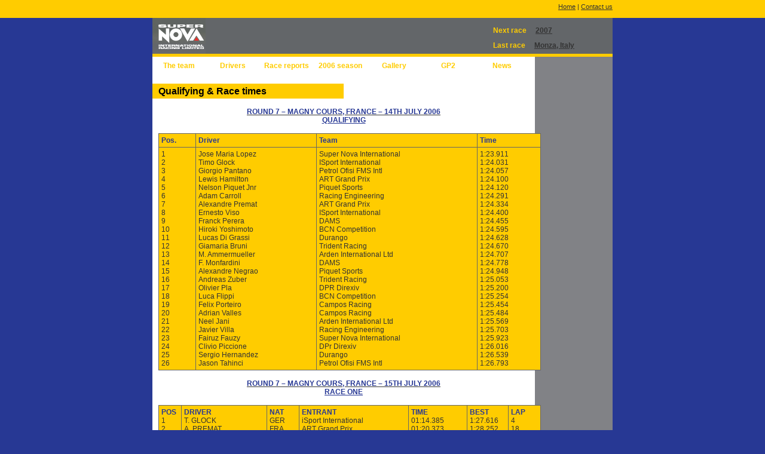

--- FILE ---
content_type: text/html; charset=iso-8859-1
request_url: https://supernova-racing.com/race-reports-archive/R7-R1.html
body_size: 2875
content:
<!DOCTYPE html PUBLIC "-//W3C//DTD XHTML 1.0 Transitional//EN" "http://www.w3.org/TR/xhtml1/DTD/xhtml1-transitional.dtd">
<html xmlns="http://www.w3.org/1999/xhtml">
<head>
<meta http-equiv="Content-Type" content="text/html; charset=iso-8859-1" />
<title>Supernova Racing | Race Results</title>
<link href="../css/default.css" rel="stylesheet" type="text/css" media="screen" />
</head>

<body>
<a name="supernova" title="Supernova Racing"></a>

<div id="header">
	<div id="headerRight"></div>
		<div id="navTop">
			<a href="../index.html" accesskey="1" tabindex="1" title="Click for home page (accesskey '1')">Home</a> | 
			<a href="../contact.html" accesskey="2" tabindex="2" title="Click to contact us (accesskey '2')">Contact us</a>
		</div>
</div>

<div id="wrap">
	
	<div id="logo">
		<a href="../index.html" title="Supernova Racing"><img src="../images/supernova-logo.gif" alt="Supernova Racing" width="89" height="60" border="0" /></a>
		<span id="nextRace">Next race &nbsp; &nbsp; <a href="../2006-season.html" accesskey="3" tabindex="3" title="Next race (accesskey '3')">2007</a></span>
		<span id="lastRace">Last race &nbsp; &nbsp; <a href="../2006-season.html" accesskey="4" tabindex="4" title="Last race (accesskey '4')">Monza, Italy</a></span>
		</div>
	
	<div id="yellow"></div>
		
	<div id="pageWrap">
	
	<div id="page">
	
	<div id="nav">
		<ul>
			<li><a href="../the-team.html" accesskey="5" tabindex="5" title="The team (accesskey '5')">The team</a></li>
			<li><a href="../the-drivers.html" accesskey="6" tabindex="6" title="The drivers (accesskey '6')">Drivers</a></li>
			<li><a href="../race-reports.html" accesskey="7" tabindex="7" title="Race reports (accesskey '7')">Race reports</a></li>
			<li><a href="../2006-season.html" accesskey="8" tabindex="8" title="2006 season (accesskey '8')">2006 season</a></li>
			<li><a href="../gallery.html" accesskey="9" tabindex="9" title="Picture gallery (accesskey '9')">Gallery</a></li>
			<li><a href="../gp2.html" accesskey="10" tabindex="10" title="GP2 (accesskey '10')">GP2</a></li>
			<li><a href="../news.html" accesskey="11" tabindex="11" title="News (accesskey '11')">News</a></li>
		</ul>
	</div>
	
	<div id="content">
		<h1 style="color:black">Qualifying &amp; Race times </h1>
		<p align="center"><u><strong>ROUND  7 &ndash; MAGNY COURS, FRANCE &ndash; 14TH JULY 2006</strong></u><strong><br />
            <u>QUALIFYING </u></strong></p>
		<table width="100%" border="0" cellpadding="4" cellspacing="0" id="cal">
          <tr>
            <td><strong>Pos.</strong></td>
            <td><strong>Driver</strong></td>
            <td><strong>Team</strong></td>
            <td><strong>Time</strong></td>
          </tr>
          <tr>
            <td>1<br />
              2<br />
              3<br />
              4<br />
              5<br />
              6<br />
              7<br />
              8<br />
              9<br />
              10<br />
              11<br />
              12<br />
              13<br />
              14<br />
              15<br />
              16<br />
              17<br />
              18<br />
              19<br />
              20<br />
              21<br />
              22<br />
              23<br />
              24<br />
              25<br />
              26</td>
            <td>Jose Maria    Lopez<br />
              Timo Glock<br />
              Giorgio Pantano<br />
              Lewis Hamilton<br />
              Nelson Piquet    Jnr<br />
              Adam Carroll<br />
              Alexandre    Premat<br />
              Ernesto Viso<br />
              Franck Perera<br />
              Hiroki    Yoshimoto<br />
              Lucas Di Grassi<br />
              Giamaria Bruni<br />
              M. Ammermueller<br />
              F. Monfardini<br />
              Alexandre    Negrao<br />
              Andreas Zuber<br />
              Olivier Pla<br />
              Luca Flippi<br />
              Felix Porteiro<br />
              Adrian Valles<br />
              Neel Jani<br />
              Javier Villa<br />
              Fairuz Fauzy<br />
              Clivio Piccione<br />
              Sergio    Hernandez <br />
              Jason Tahinci</td>
            <td>Super Nova    International <br />
              ISport    International <br />
              Petrol Ofisi    FMS Intl<br />
              ART Grand Prix<br />
              Piquet Sports<br />
              Racing    Engineering<br />
              ART Grand Prix<br />
              ISport International<br />
              DAMS<br />
              BCN Competition<br />
              Durango<br />
              Trident Racing<br />
              Arden    International Ltd<br />
              DAMS<br />
              Piquet Sports<br />
              Trident Racing<br />
              DPR Direxiv<br />
              BCN Competition<br />
              Campos Racing<br />
              Campos Racing<br />
              Arden    International Ltd<br />
              Racing    Engineering<br />
              Super Nova    International<br />
              DPr Direxiv<br />
              Durango<br />
              Petrol Ofisi    FMS Intl</td>
            <td>1:23.911<br />
              1:24.031<br />
              1:24.057<br />
              1:24.100<br />
              1:24.120<br />
              1:24.291<br />
              1:24.334<br />
              1:24.400<br />
              1:24.455<br />
              1:24.595<br />
              1:24.628<br />
              1:24.670<br />
              1:24.707<br />
              1:24.778<br />
              1:24.948<br />
              1:25.053<br />
              1:25.200<br />
              1:25.254<br />
              1:25.454<br />
              1:25.484<br />
              1:25.569<br />
              1:25.703<br />
              1:25.923<br />
              1:26.016<br />
              1:26.539<br />
              1:26.793</td>
          </tr>
        </table>
		<p align="center"><u><strong>ROUND 7 &ndash; MAGNY COURS, FRANCE &ndash; 15TH  JULY 2006</strong></u><strong><br />
            <u> RACE ONE</u></strong></p>
<table border="0" cellspacing="0" cellpadding="4" width="100%" id="cal">
<tr>
<td width="29" valign="top">
<strong>POS</strong><br />
1<br />
2<br />
3<br />
4<br />
5<br />
6<br />
7<br />
8<br />
9<br />
10<br />
11<br />
12<br />
13<br />
14<br />
15<br />
16<br />
17<br />
18<br />
19<br />
20<br /></td>
<td width="131" valign="top">
<strong>DRIVER</strong><br />
T. GLOCK<br />
A. PREMAT<br />
J. LOPEZ<br />
N. PIQUET Jr.<br />
A. NEGRAO<br />
G. PANTANO<br />
L. DI GRASSI<br />
F. MONFARDINI<br />
H. YOSHIMOTO<br />
E. VISO<br />
N. JANI<br />
M. AMMERMUELLER<br />
C. PICCIONE<br />
S. HERNANDEZ<br />
A. VALLES<br />
O. PLA<br />
J. VILLA<br />
F. PORTEIRO<br />
L. HAMILTON<br />
A. CARROLL<br />
<strong>Not Classified</strong><br />
F. PERERA<br />
J. TAHINCI<br />
F. FAUZY<br />
G. BRUNI<br />
A. ZUBER<br />
L. FILIPPI<br />
<strong>Fastest Lap</strong><br />
L. HAMILTON<br />
</td>
<td width="44" valign="top">
<strong>NAT</strong><br />
GER<br />
FRA<br />
ARG<br />
BRA<br />
BRA<br />
ITA<br />
BRA<br />
ITA<br />
JPN<br />
VEN<br />
SUI<br />
GER<br />
MON<br />
ESP<br />
ESP<br />
FRA<br />
ESP<br />
ESP<br />
GBR<br />
GBR<br />
<br />
FRA<br />
TUR<br />
MAS<br />
ITA<br />
UAE<br />
ITA<br />
<br />
GBR<br />
</td>
<td width="170" valign="top">
<strong>ENTRANT</strong><br />
iSport International<br />
ART Grand Prix<br />
Super Nova International<br />
Piquet Sports<br />
Piquet Sports<br />
Petrol Ofisi FMS Intl<br />
Durango<br />
DAMS<br />
BCN Competicion<br />
iSport International<br />
Arden International Ltd<br />
Arden International Ltd<br />
DPR Direxiv<br />
Durango<br />
Campos Racing<br />
DPR Direxiv<br />
Racing Engineering<br />
Campos Racing<br />
ART Grand Prix<br />
Racing Engineering<br />
<br />
DAMS<br />
Petrol Ofisi FMS Intl<br />
Super Nova International<br />
Trident Racing<br />
Trident Racing<br />
BCN Competicion<br />
<br />
ART Grand Prix<br />
</td>
<td width="87" valign="top">
<strong>TIME</strong><br />
01:14.385<br />
01:20.373<br />
01:31.485<br />
01:38.611<br />
01:42.329<br />
01:45.971<br />
01:48.662<br />
02:00.515<br />
02:08.056<br />
02:08.536<br />
02:12.303<br />
02:16.543<br />
02:17.004<br />
02:17.673<br />
02:20.138<br />
02:29.706<br />
02:35.623<br />
02:36.396<br />
01:15.159<br />
02:35.869<br />
<br />
52:11.647<br />
25:34.785<br />
6:25.776<br />
1:36.904<br />
1:37.497<br />
<br />
<br />
1:27.418<br />
</td>
<td width="59" valign="top">
<strong>BEST</strong><br />
1:27.616<br />
1:28.252<br />
1:27.863<br />
1:27.690<br />
1:28.177<br />
1:28.358<br />
1:28.602<br />
1:28.527<br />
1:28.631<br />
1:28.192<br />
1:28.555<br />
1:28.730<br />
1:28.618<br />
1:28.576<br />
1:28.956<br />
1:29.506<br />
1:29.037<br />
1:28.918<br />
1:27.418<br />
1:28.530<br />
<br />
1:28.114<br />
1:31.447<br />
1:30.206<br />
</td>
<td width="43" valign="top">
<strong>LAP</strong><br />
4<br />
18<br />
3<br />
3<br />
20<br />
3<br />
4<br />
13<br />
12<br />
4<br />
6<br />
4<br />
6<br />
4<br />
12<br />
3<br />
4<br />
22<br />
5<br />
4<br />
<br />
6<br />
7<br />
3<br />
</td>
</tr>
</table>

		<hr id="clear" />
	</div>	
	
	</div>
	
	</div>
	
	<div id="footer">
		<a href="#supernova" accesskey="12" tabindex="12" title="Back to top (accesskey '12')">
			<img src="../images/top.gif" alt="Back to top" width="130" height="22" border="0" id="toTop" />
		</a>
	</div>
	
	<div id="w3c">
	<a href="http://validator.w3.org/check?uri=referer">
	<img src="../images/xhtml.gif" alt="Valid XHTML 1.0 Transitional" border="0" />	</a>
	<a href="http://jigsaw.w3.org/css-validator/validator?uri=http://www.x00x.co.uk">
	<img src="../images/css.gif" alt="Valid CSS!" border="0" />	</a>	</div>
	
</div>
<!-- Start of StatCounter Code -->
<script type="text/javascript" language="javascript">
var sc_project=1469012; 
var sc_invisible=1; 
var sc_partition=13; 
var sc_security="32149c89"; 
</script>

<noscript><a href="http://www.statcounter.com/" target="_blank"></a> </noscript>
<!-- End of StatCounter Code -->
<script defer src="https://static.cloudflareinsights.com/beacon.min.js/vcd15cbe7772f49c399c6a5babf22c1241717689176015" integrity="sha512-ZpsOmlRQV6y907TI0dKBHq9Md29nnaEIPlkf84rnaERnq6zvWvPUqr2ft8M1aS28oN72PdrCzSjY4U6VaAw1EQ==" data-cf-beacon='{"version":"2024.11.0","token":"9882b0950a1640be9a606b9f80f41334","r":1,"server_timing":{"name":{"cfCacheStatus":true,"cfEdge":true,"cfExtPri":true,"cfL4":true,"cfOrigin":true,"cfSpeedBrain":true},"location_startswith":null}}' crossorigin="anonymous"></script>
</body>
</html>


--- FILE ---
content_type: text/css; charset=
request_url: https://supernova-racing.com/css/default.css
body_size: 702
content:
body			{margin:0; padding:0; background:#273894; color:#333;}

#header			{height:30px; width:100%; background:#FFCC00 url(../images/header-l.gif) no-repeat left;}
#headerRight	{float:right; background:url(../images/header-r.gif) no-repeat right; height:30px; width:20px;}
#wrap			{margin:0 auto; padding:0; width:770px;}
#logo   		{height:60px; background:#636669; position:relative; }
#yellow			{height:5px; font-size:0; background:#FFCC00; display:block; clear:both;}
#page			{background:#fff; width:640px;}
#pageWrap		{background:#818286 url(../images/driver-face.gif) no-repeat top right; clear:both;}
#content		{clear:both; padding-bottom:15px;}
#pic			{float:right; margin:0 0 10px 10px; border:1px solid #999; padding:2px; background:#fff;}

#navTop			{width:770px; margin:0 auto; padding-top:5px; text-align:right; font:normal 11px Arial, Helvetica, sans-serif;}
#nav			{height:30px;}
#nav ul 		{margin:0; padding:0; list-style-type:none;}
#nav li 		{margin:0 3px 0 2px; padding:0; float:left; }
#nav a			{background:url(../images/nav.gif) no-repeat; height:22px; padding-top:8px; width:85px; display:block; text-align:center; text-decoration:none; font:bold 12px Arial, Helvetica, sans-serif; color:#FFCC00;}
#nav a:hover	{background-position:-85px; color:#636669;}

#footer			{background:url(../images/footer.gif) no-repeat; height:22px;}

#lPage			{width:18%; margin:0; float:left;}
#lPage ul		{margin:0; padding:0; list-style:none;}
#lPage li		{margin:3px 2px;}
#lPage a		{font:bold 11px Arial, Helvetica, sans-serif; text-decoration:none; display:block; background:#FFCC00 url(../images/lMenu.gif) no-repeat top right; height:25px; line-height:25px; text-indent:10px;}
#lPage a:hover	{background:#273894 url(../images/lMenu.gif) no-repeat bottom right; color:#fff;}

#rPage			{float:left; width:79%;}

#nextRace		{position:absolute; left: 570px; top: 11px; height: 17px; width: 200px; padding-top:3px; font:bold 12px Arial, Helvetica, sans-serif; color:#FFCC00; background:url(../images/race-bg.gif) top right no-repeat;}
#lastRace		{position:absolute; left: 570px; top: 36px; height: 17px; width: 200px; padding-top:3px; font:bold 12px Arial, Helvetica, sans-serif; color:#FFCC00; background:url(../images/race-bg.gif) top right no-repeat;}
#toTop			{float:right;}
#w3c			{padding:10px 0; text-align:right;}

#cal			{border:solid #666; border-width:1px 1px 0 0; margin:10px; font:normal 12px Arial, Helvetica, sans-serif; background:#FFCC00;}
#cal td			{border:solid #666; border-width:0 0 1px 1px;}

#drivers		{border:solid #ccc; border-width:1px 1px 0 0; margin:10px; font:normal 12px Arial, Helvetica, sans-serif; background:#D4DAF8;}
#drivers td		{border:solid #ccc; border-width:0 0 1px 1px;}


a				{color:#333;}
a:hover			{color:#273894; text-decoration:none;}
h1				{background:#FFCC00 url(../images/h1-bg.gif) no-repeat right; width:50%; font:bold 16px Arial, Helvetica, sans-serif; height:25px; line-height:25px; text-indent:10px; margin:15px 0;}
h2				{font:bold 16px Arial, Helvetica, sans-serif; color:#273894; text-indent:10px; margin:15px 0 0 0;}
h3				{font:bold 16px Arial, Helvetica, sans-serif; color:#273894; text-indent:10px; margin:5px 0 15px 0;}
p				{font:normal 12px Arial, Helvetica, sans-serif; padding:0 10px; margin:15px 0;}
ul,li			{font:normal 12px Arial, Helvetica, sans-serif;}
blockquote 		{border-left:5px solid #FEE273; margin:15px;}
strong			{color:#273894;}
hr#clear		{clear:both; margin:0; padding:0; border:0; height:0; line-height:0; font-size:0; visibility:hidden;}
#relative		{position:relative;}

#link			{padding:9px; font:normal 9px Arial, Helvetica, sans-serif;}
#link a			{color:#666;}

td 				{vertical-align:top;}

